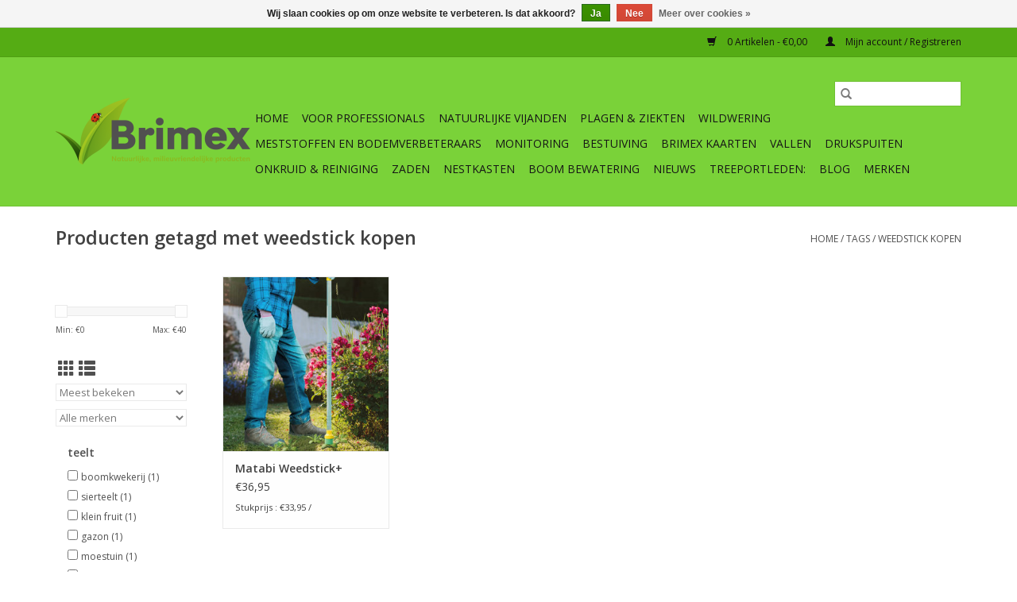

--- FILE ---
content_type: text/html;charset=utf-8
request_url: https://www.brimexbv.nl/tags/weedstick-kopen/?source=facebook
body_size: 11256
content:
<!DOCTYPE html>
<html lang="nl">
  <head>
    <meta charset="utf-8"/>
<!-- [START] 'blocks/head.rain' -->
<!--

  (c) 2008-2026 Lightspeed Netherlands B.V.
  http://www.lightspeedhq.com
  Generated: 20-01-2026 @ 09:34:06

-->
<link rel="canonical" href="https://www.brimexbv.nl/tags/weedstick-kopen/"/>
<link rel="alternate" href="https://www.brimexbv.nl/index.rss" type="application/rss+xml" title="Nieuwe producten"/>
<link href="https://cdn.webshopapp.com/assets/cookielaw.css?2025-02-20" rel="stylesheet" type="text/css"/>
<meta name="robots" content="noodp,noydir"/>
<meta property="og:url" content="https://www.brimexbv.nl/tags/weedstick-kopen/?source=facebook"/>
<meta property="og:site_name" content="Brimex"/>
<meta property="og:title" content="weedstick kopen"/>
<meta property="og:description" content="Brimex werkt samen met de Natuur! Brimex natuurlijke milieuvriendelijke producten: kwaliteitsproducten  voor de gemeente, boomkwekerijen, tuinbouw, hoveniers, g"/>
<!--[if lt IE 9]>
<script src="https://cdn.webshopapp.com/assets/html5shiv.js?2025-02-20"></script>
<![endif]-->
<!-- [END] 'blocks/head.rain' -->
    <title>weedstick kopen - Brimex</title>
    <meta name="description" content="Brimex werkt samen met de Natuur! Brimex natuurlijke milieuvriendelijke producten: kwaliteitsproducten  voor de gemeente, boomkwekerijen, tuinbouw, hoveniers, g" />
    <meta name="keywords" content="weedstick, kopen, Brimex, natuurlijke producten, milieuvriendelijke producten,<br />
kwaliteitsproducten, biologische bestrijding, professionele gebruikers, glas en tuinbouw, hoveniers, speciaal zaken, tuincentra, golfbanen, tuincentrum, boomkwekers, tuin" />
    <meta http-equiv="X-UA-Compatible" content="IE=edge,chrome=1">
    <meta name="viewport" content="width=device-width, initial-scale=1.0">
    <meta name="apple-mobile-web-app-capable" content="yes">
    <meta name="apple-mobile-web-app-status-bar-style" content="black">

    <link rel="shortcut icon" href="https://cdn.webshopapp.com/shops/260878/themes/118433/v/1025913/assets/favicon.ico?20211208130418" type="image/x-icon" />
    <link href='//fonts.googleapis.com/css?family=Open%20Sans:400,300,600' rel='stylesheet' type='text/css'>
    <link href='//fonts.googleapis.com/css?family=Open%20Sans:400,300,600' rel='stylesheet' type='text/css'>
    <link rel="shortcut icon" href="https://cdn.webshopapp.com/shops/260878/themes/118433/v/1025913/assets/favicon.ico?20211208130418" type="image/x-icon" />
    <link rel="stylesheet" href="https://cdn.webshopapp.com/shops/260878/themes/118433/assets/bootstrap-min.css?2025121914272920200921091826" />
    <link rel="stylesheet" href="https://cdn.webshopapp.com/shops/260878/themes/118433/assets/style.css?2025121914272920200921091826" />
    <link rel="stylesheet" href="https://cdn.webshopapp.com/shops/260878/themes/118433/assets/settings.css?2025121914272920200921091826" />
    <link rel="stylesheet" href="https://cdn.webshopapp.com/assets/gui-2-0.css?2025-02-20" />
    <link rel="stylesheet" href="https://cdn.webshopapp.com/assets/gui-responsive-2-0.css?2025-02-20" />
    <link rel="stylesheet" href="https://cdn.webshopapp.com/shops/260878/themes/118433/assets/custom.css?2025121914272920200921091826" />
        <link rel="stylesheet" href="https://cdn.webshopapp.com/shops/260878/themes/118433/assets/tutorial.css?2025121914272920200921091826" />
    
    <script src="https://cdn.webshopapp.com/assets/jquery-1-9-1.js?2025-02-20"></script>
    <script src="https://cdn.webshopapp.com/assets/jquery-ui-1-10-1.js?2025-02-20"></script>

    <script type="text/javascript" src="https://cdn.webshopapp.com/shops/260878/themes/118433/assets/global.js?2025121914272920200921091826"></script>
		<script type="text/javascript" src="https://cdn.webshopapp.com/shops/260878/themes/118433/assets/bootstrap-min.js?2025121914272920200921091826"></script>
    <script type="text/javascript" src="https://cdn.webshopapp.com/shops/260878/themes/118433/assets/jcarousel.js?2025121914272920200921091826"></script>
    <script type="text/javascript" src="https://cdn.webshopapp.com/assets/gui.js?2025-02-20"></script>
    <script type="text/javascript" src="https://cdn.webshopapp.com/assets/gui-responsive-2-0.js?2025-02-20"></script>

    <script type="text/javascript" src="https://cdn.webshopapp.com/shops/260878/themes/118433/assets/share42.js?2025121914272920200921091826"></script>

    <!--[if lt IE 9]>
    <link rel="stylesheet" href="https://cdn.webshopapp.com/shops/260878/themes/118433/assets/style-ie.css?2025121914272920200921091826" />
    <![endif]-->
    <link rel="stylesheet" media="print" href="https://cdn.webshopapp.com/shops/260878/themes/118433/assets/print-min.css?2025121914272920200921091826" />
  </head>
  <body class="tutorial--on">
    <header>
  <div class="topnav">
    <div class="container">
      
      <div class="right">
        <span role="region" aria-label="Winkelwagen">
          <a href="https://www.brimexbv.nl/cart/" title="Winkelwagen" class="cart">
            <span class="glyphicon glyphicon-shopping-cart"></span>
            0 Artikelen - €0,00
          </a>
        </span>
        <span>
          <a href="https://www.brimexbv.nl/account/" title="Mijn account" class="my-account">
            <span class="glyphicon glyphicon-user"></span>
                        	Mijn account / Registreren
                      </a>
        </span>
      </div>
    </div>
  </div>

  <div class="navigation container">
    <div class="align">
      <div class="burger">
        <button type="button" aria-label="Open menu">
          <img src="https://cdn.webshopapp.com/shops/260878/themes/118433/assets/hamburger.png?20250106193458" width="32" height="32" alt="Menu">
        </button>
      </div>

              <div class="vertical logo">
          <a href="https://www.brimexbv.nl/" title="Brimex werkt samen met de natuur!">
            <img src="https://cdn.webshopapp.com/shops/260878/themes/118433/v/1697930/assets/logo.png?20230117201022" alt="Brimex werkt samen met de natuur!" />
          </a>
        </div>
      
      <nav class="nonbounce desktop vertical">
        <form action="https://www.brimexbv.nl/search/" method="get" id="formSearch" role="search">
          <input type="text" name="q" autocomplete="off" value="" aria-label="Zoeken" />
          <button type="submit" class="search-btn" title="Zoeken">
            <span class="glyphicon glyphicon-search"></span>
          </button>
        </form>
        <ul region="navigation" aria-label=Navigation menu>
          <li class="item home ">
            <a class="itemLink" href="https://www.brimexbv.nl/">Home</a>
          </li>
          
                    	<li class="item sub">
              <a class="itemLink" href="https://www.brimexbv.nl/voor-professionals/" title="Voor professionals">
                Voor professionals
              </a>
                            	<span class="glyphicon glyphicon-play"></span>
                <ul class="subnav">
                                      <li class="subitem">
                      <a class="subitemLink" href="https://www.brimexbv.nl/voor-professionals/boomkwekerij/" title="Boomkwekerij">Boomkwekerij</a>
                                          </li>
                	                    <li class="subitem">
                      <a class="subitemLink" href="https://www.brimexbv.nl/voor-professionals/gemeenten-semioverheid-en-adviesbureaus/" title="Gemeenten, semioverheid en adviesbureaus">Gemeenten, semioverheid en adviesbureaus</a>
                                              <ul class="subnav">
                                                      <li class="subitem">
                              <a class="subitemLink" href="https://www.brimexbv.nl/voor-professionals/gemeenten-semioverheid-en-adviesbureaus/eikenprocessierups-bestrijding/" title="Eikenprocessierups bestrijding">Eikenprocessierups bestrijding</a>
                            </li>
                                                      <li class="subitem">
                              <a class="subitemLink" href="https://www.brimexbv.nl/voor-professionals/gemeenten-semioverheid-en-adviesbureaus/monumentale-bomen/" title="Monumentale bomen">Monumentale bomen</a>
                            </li>
                                                      <li class="subitem">
                              <a class="subitemLink" href="https://www.brimexbv.nl/voor-professionals/gemeenten-semioverheid-en-adviesbureaus/bladluis-bestrijding-in-openbare-ruimte/" title="Bladluis bestrijding in openbare ruimte">Bladluis bestrijding in openbare ruimte</a>
                            </li>
                                                  </ul>
                                          </li>
                	                    <li class="subitem">
                      <a class="subitemLink" href="https://www.brimexbv.nl/voor-professionals/vta-boomonderzoek/" title="VTA Boomonderzoek">VTA Boomonderzoek</a>
                                          </li>
                	                    <li class="subitem">
                      <a class="subitemLink" href="https://www.brimexbv.nl/voor-professionals/monumentale-bomen-verzorging/" title="Monumentale bomen verzorging">Monumentale bomen verzorging</a>
                                          </li>
                	                    <li class="subitem">
                      <a class="subitemLink" href="https://www.brimexbv.nl/voor-professionals/eco-teler/" title="Eco teler">Eco teler</a>
                                          </li>
                	                    <li class="subitem">
                      <a class="subitemLink" href="https://www.brimexbv.nl/voor-professionals/glas-en-tuinbouw/" title="Glas en tuinbouw">Glas en tuinbouw</a>
                                              <ul class="subnav">
                                                      <li class="subitem">
                              <a class="subitemLink" href="https://www.brimexbv.nl/voor-professionals/glas-en-tuinbouw/groenten/" title="Groenten">Groenten</a>
                            </li>
                                                      <li class="subitem">
                              <a class="subitemLink" href="https://www.brimexbv.nl/voor-professionals/glas-en-tuinbouw/siergewassen/" title="Siergewassen">Siergewassen</a>
                            </li>
                                                  </ul>
                                          </li>
                	                    <li class="subitem">
                      <a class="subitemLink" href="https://www.brimexbv.nl/voor-professionals/golfbanen/" title="Golfbanen">Golfbanen</a>
                                          </li>
                	                    <li class="subitem">
                      <a class="subitemLink" href="https://www.brimexbv.nl/voor-professionals/hovenier-groenvoorziener/" title="Hovenier &amp; Groenvoorziener">Hovenier &amp; Groenvoorziener</a>
                                          </li>
                	                    <li class="subitem">
                      <a class="subitemLink" href="https://www.brimexbv.nl/voor-professionals/kleinfruit/" title="Kleinfruit">Kleinfruit</a>
                                              <ul class="subnav">
                                                      <li class="subitem">
                              <a class="subitemLink" href="https://www.brimexbv.nl/voor-professionals/kleinfruit/aardbei/" title="Aardbei">Aardbei</a>
                            </li>
                                                      <li class="subitem">
                              <a class="subitemLink" href="https://www.brimexbv.nl/voor-professionals/kleinfruit/blauwe-bes/" title="Blauwe bes">Blauwe bes</a>
                            </li>
                                                      <li class="subitem">
                              <a class="subitemLink" href="https://www.brimexbv.nl/voor-professionals/kleinfruit/druif/" title="Druif">Druif</a>
                            </li>
                                                      <li class="subitem">
                              <a class="subitemLink" href="https://www.brimexbv.nl/voor-professionals/kleinfruit/framboos-en-braambes/" title="Framboos en braambes">Framboos en braambes</a>
                            </li>
                                                      <li class="subitem">
                              <a class="subitemLink" href="https://www.brimexbv.nl/voor-professionals/kleinfruit/kiwi-en-kiwibes/" title="Kiwi- en Kiwibes">Kiwi- en Kiwibes</a>
                            </li>
                                                  </ul>
                                          </li>
                	                    <li class="subitem">
                      <a class="subitemLink" href="https://www.brimexbv.nl/voor-professionals/sportparken-openbaar-groen-landgoed/" title="Sportparken, openbaar groen, landgoed">Sportparken, openbaar groen, landgoed</a>
                                          </li>
                	                    <li class="subitem">
                      <a class="subitemLink" href="https://www.brimexbv.nl/voor-professionals/tuincentra-en-speciaalzaken/" title="Tuincentra en speciaalzaken">Tuincentra en speciaalzaken</a>
                                          </li>
                	                    <li class="subitem">
                      <a class="subitemLink" href="https://www.brimexbv.nl/voor-professionals/dienstverlening/" title="Dienstverlening">Dienstverlening</a>
                                          </li>
                	                    <li class="subitem">
                      <a class="subitemLink" href="https://www.brimexbv.nl/voor-professionals/bodemonderzoek-en-advisering/" title="Bodemonderzoek en advisering">Bodemonderzoek en advisering</a>
                                          </li>
                	                    <li class="subitem">
                      <a class="subitemLink" href="https://www.brimexbv.nl/voor-professionals/onderwijs-onderzoek/" title="Onderwijs &amp; onderzoek">Onderwijs &amp; onderzoek</a>
                                          </li>
                	              	</ul>
                          </li>
                    	<li class="item sub">
              <a class="itemLink" href="https://www.brimexbv.nl/natuurlijke-vijanden/" title="Natuurlijke vijanden">
                Natuurlijke vijanden
              </a>
                            	<span class="glyphicon glyphicon-play"></span>
                <ul class="subnav">
                                      <li class="subitem">
                      <a class="subitemLink" href="https://www.brimexbv.nl/natuurlijke-vijanden/nuttige-insecten-en-mijten/" title="Nuttige insecten en mijten">Nuttige insecten en mijten</a>
                                          </li>
                	                    <li class="subitem">
                      <a class="subitemLink" href="https://www.brimexbv.nl/natuurlijke-vijanden/nuttige-aaltjes-nematoden/" title="Nuttige aaltjes / nematoden">Nuttige aaltjes / nematoden</a>
                                          </li>
                	                    <li class="subitem">
                      <a class="subitemLink" href="https://www.brimexbv.nl/natuurlijke-vijanden/roofmijt-kweekzakjes/" title="Roofmijt kweekzakjes">Roofmijt kweekzakjes</a>
                                          </li>
                	                    <li class="subitem">
                      <a class="subitemLink" href="https://www.brimexbv.nl/natuurlijke-vijanden/nuttige-insecten-voeding/" title="Nuttige insecten voeding">Nuttige insecten voeding</a>
                                          </li>
                	              	</ul>
                          </li>
                    	<li class="item sub">
              <a class="itemLink" href="https://www.brimexbv.nl/plagen-ziekten/" title="Plagen &amp; Ziekten">
                Plagen &amp; Ziekten
              </a>
                            	<span class="glyphicon glyphicon-play"></span>
                <ul class="subnav">
                                      <li class="subitem">
                      <a class="subitemLink" href="https://www.brimexbv.nl/plagen-ziekten/plaaginsecten/" title="Plaaginsecten">Plaaginsecten</a>
                                              <ul class="subnav">
                                                      <li class="subitem">
                              <a class="subitemLink" href="https://www.brimexbv.nl/plagen-ziekten/plaaginsecten/linde-bladrol-galmug-dasineura-tiliae/" title="Linde Bladrol Galmug (Dasineura tiliae)">Linde Bladrol Galmug (Dasineura tiliae)</a>
                            </li>
                                                      <li class="subitem">
                              <a class="subitemLink" href="https://www.brimexbv.nl/plagen-ziekten/plaaginsecten/bladluis/" title="Bladluis">Bladluis</a>
                            </li>
                                                      <li class="subitem">
                              <a class="subitemLink" href="https://www.brimexbv.nl/plagen-ziekten/plaaginsecten/bloedluis/" title="Bloedluis">Bloedluis</a>
                            </li>
                                                      <li class="subitem">
                              <a class="subitemLink" href="https://www.brimexbv.nl/plagen-ziekten/plaaginsecten/buxus-mot-rups/" title="Buxus mot / rups">Buxus mot / rups</a>
                            </li>
                                                      <li class="subitem">
                              <a class="subitemLink" href="https://www.brimexbv.nl/plagen-ziekten/plaaginsecten/buxus-schimmel/" title="Buxus schimmel">Buxus schimmel</a>
                            </li>
                                                      <li class="subitem">
                              <a class="subitemLink" href="https://www.brimexbv.nl/plagen-ziekten/plaaginsecten/champignon-mug/" title="Champignon mug">Champignon mug</a>
                            </li>
                                                      <li class="subitem">
                              <a class="subitemLink" href="https://www.brimexbv.nl/plagen-ziekten/plaaginsecten/coloradokever/" title="Coloradokever">Coloradokever</a>
                            </li>
                                                      <li class="subitem">
                              <a class="subitemLink" href="https://www.brimexbv.nl/plagen-ziekten/plaaginsecten/dennen-processierups/" title="Dennen processierups">Dennen processierups</a>
                            </li>
                                                      <li class="subitem">
                              <a class="subitemLink" href="https://www.brimexbv.nl/plagen-ziekten/plaaginsecten/duizendpoten/" title="Duizendpoten">Duizendpoten</a>
                            </li>
                                                      <li class="subitem">
                              <a class="subitemLink" href="https://www.brimexbv.nl/plagen-ziekten/plaaginsecten/emelten/" title="Emelten">Emelten</a>
                            </li>
                                                      <li class="subitem">
                              <a class="subitemLink" href="https://www.brimexbv.nl/plagen-ziekten/plaaginsecten/engerlingen/" title="Engerlingen">Engerlingen</a>
                            </li>
                                                      <li class="subitem">
                              <a class="subitemLink" href="https://www.brimexbv.nl/plagen-ziekten/plaaginsecten/eikenprocessierups/" title="Eikenprocessierups">Eikenprocessierups</a>
                            </li>
                                                      <li class="subitem">
                              <a class="subitemLink" href="https://www.brimexbv.nl/plagen-ziekten/plaaginsecten/fruitmot/" title="Fruitmot">Fruitmot</a>
                            </li>
                                                      <li class="subitem">
                              <a class="subitemLink" href="https://www.brimexbv.nl/plagen-ziekten/plaaginsecten/fruitvlieg/" title="Fruitvlieg">Fruitvlieg</a>
                            </li>
                                                      <li class="subitem">
                              <a class="subitemLink" href="https://www.brimexbv.nl/plagen-ziekten/plaaginsecten/kastanjemineermot/" title="Kastanjemineermot">Kastanjemineermot</a>
                            </li>
                                                      <li class="subitem">
                              <a class="subitemLink" href="https://www.brimexbv.nl/plagen-ziekten/plaaginsecten/meikever/" title="Meikever">Meikever</a>
                            </li>
                                                      <li class="subitem">
                              <a class="subitemLink" href="https://www.brimexbv.nl/plagen-ziekten/plaaginsecten/mieren/" title="Mieren">Mieren</a>
                            </li>
                                                      <li class="subitem">
                              <a class="subitemLink" href="https://www.brimexbv.nl/plagen-ziekten/plaaginsecten/mineervlieg/" title="Mineervlieg">Mineervlieg</a>
                            </li>
                                                      <li class="subitem">
                              <a class="subitemLink" href="https://www.brimexbv.nl/plagen-ziekten/plaaginsecten/oevervlieg/" title="Oevervlieg">Oevervlieg</a>
                            </li>
                                                      <li class="subitem">
                              <a class="subitemLink" href="https://www.brimexbv.nl/plagen-ziekten/plaaginsecten/palmsnuitkever/" title="Palmsnuitkever">Palmsnuitkever</a>
                            </li>
                                                      <li class="subitem">
                              <a class="subitemLink" href="https://www.brimexbv.nl/plagen-ziekten/plaaginsecten/rouwvliegjes/" title="Rouwvliegjes">Rouwvliegjes</a>
                            </li>
                                                      <li class="subitem">
                              <a class="subitemLink" href="https://www.brimexbv.nl/plagen-ziekten/plaaginsecten/rozenkever/" title="Rozenkever">Rozenkever</a>
                            </li>
                                                      <li class="subitem">
                              <a class="subitemLink" href="https://www.brimexbv.nl/plagen-ziekten/plaaginsecten/rupsen/" title="Rupsen">Rupsen</a>
                            </li>
                                                      <li class="subitem">
                              <a class="subitemLink" href="https://www.brimexbv.nl/plagen-ziekten/plaaginsecten/slakken/" title="Slakken">Slakken</a>
                            </li>
                                                      <li class="subitem">
                              <a class="subitemLink" href="https://www.brimexbv.nl/plagen-ziekten/plaaginsecten/spint/" title="Spint">Spint</a>
                            </li>
                                                      <li class="subitem">
                              <a class="subitemLink" href="https://www.brimexbv.nl/plagen-ziekten/plaaginsecten/springstaarten/" title="Springstaarten">Springstaarten</a>
                            </li>
                                                      <li class="subitem">
                              <a class="subitemLink" href="https://www.brimexbv.nl/plagen-ziekten/plaaginsecten/taxus-kever/" title="Taxus kever">Taxus kever</a>
                            </li>
                                                      <li class="subitem">
                              <a class="subitemLink" href="https://www.brimexbv.nl/plagen-ziekten/plaaginsecten/teken/" title="Teken">Teken</a>
                            </li>
                                                      <li class="subitem">
                              <a class="subitemLink" href="https://www.brimexbv.nl/plagen-ziekten/plaaginsecten/tomatenmineermot/" title="Tomatenmineermot">Tomatenmineermot</a>
                            </li>
                                                      <li class="subitem">
                              <a class="subitemLink" href="https://www.brimexbv.nl/plagen-ziekten/plaaginsecten/trips/" title="Trips">Trips</a>
                            </li>
                                                      <li class="subitem">
                              <a class="subitemLink" href="https://www.brimexbv.nl/plagen-ziekten/plaaginsecten/varenrouwmug/" title="Varenrouwmug">Varenrouwmug</a>
                            </li>
                                                      <li class="subitem">
                              <a class="subitemLink" href="https://www.brimexbv.nl/plagen-ziekten/plaaginsecten/vliegen/" title="Vliegen">Vliegen</a>
                            </li>
                                                      <li class="subitem">
                              <a class="subitemLink" href="https://www.brimexbv.nl/plagen-ziekten/plaaginsecten/wolluis/" title="Wolluis">Wolluis</a>
                            </li>
                                                      <li class="subitem">
                              <a class="subitemLink" href="https://www.brimexbv.nl/plagen-ziekten/plaaginsecten/wortelluis/" title="Wortelluis">Wortelluis</a>
                            </li>
                                                      <li class="subitem">
                              <a class="subitemLink" href="https://www.brimexbv.nl/plagen-ziekten/plaaginsecten/wespen/" title="Wespen">Wespen</a>
                            </li>
                                                      <li class="subitem">
                              <a class="subitemLink" href="https://www.brimexbv.nl/plagen-ziekten/plaaginsecten/witte-vlieg/" title="Witte vlieg">Witte vlieg</a>
                            </li>
                                                      <li class="subitem">
                              <a class="subitemLink" href="https://www.brimexbv.nl/plagen-ziekten/plaaginsecten/tomaten-mineermot/" title="Tomaten mineermot">Tomaten mineermot</a>
                            </li>
                                                      <li class="subitem">
                              <a class="subitemLink" href="https://www.brimexbv.nl/plagen-ziekten/plaaginsecten/duponcheliamot/" title="Duponcheliamot">Duponcheliamot</a>
                            </li>
                                                  </ul>
                                          </li>
                	                    <li class="subitem">
                      <a class="subitemLink" href="https://www.brimexbv.nl/plagen-ziekten/plaagdieren/" title="Plaagdieren">Plaagdieren</a>
                                              <ul class="subnav">
                                                      <li class="subitem">
                              <a class="subitemLink" href="https://www.brimexbv.nl/plagen-ziekten/plaagdieren/bever-en-beverrat/" title="Bever en beverrat">Bever en beverrat</a>
                            </li>
                                                      <li class="subitem">
                              <a class="subitemLink" href="https://www.brimexbv.nl/plagen-ziekten/plaagdieren/katten/" title="Katten">Katten</a>
                            </li>
                                                      <li class="subitem">
                              <a class="subitemLink" href="https://www.brimexbv.nl/plagen-ziekten/plaagdieren/wilde-zwijnen/" title="Wilde zwijnen">Wilde zwijnen</a>
                            </li>
                                                      <li class="subitem">
                              <a class="subitemLink" href="https://www.brimexbv.nl/plagen-ziekten/plaagdieren/konijnen/" title="Konijnen">Konijnen</a>
                            </li>
                                                      <li class="subitem">
                              <a class="subitemLink" href="https://www.brimexbv.nl/plagen-ziekten/plaagdieren/marter/" title="Marter">Marter</a>
                            </li>
                                                      <li class="subitem">
                              <a class="subitemLink" href="https://www.brimexbv.nl/plagen-ziekten/plaagdieren/mol/" title="Mol">Mol</a>
                            </li>
                                                      <li class="subitem">
                              <a class="subitemLink" href="https://www.brimexbv.nl/plagen-ziekten/plaagdieren/muizen/" title="Muizen">Muizen</a>
                            </li>
                                                      <li class="subitem">
                              <a class="subitemLink" href="https://www.brimexbv.nl/plagen-ziekten/plaagdieren/ratten/" title="Ratten">Ratten</a>
                            </li>
                                                      <li class="subitem">
                              <a class="subitemLink" href="https://www.brimexbv.nl/plagen-ziekten/plaagdieren/reeen/" title="Reeën">Reeën</a>
                            </li>
                                                      <li class="subitem">
                              <a class="subitemLink" href="https://www.brimexbv.nl/plagen-ziekten/plaagdieren/vos/" title="Vos">Vos</a>
                            </li>
                                                      <li class="subitem">
                              <a class="subitemLink" href="https://www.brimexbv.nl/plagen-ziekten/plaagdieren/woelmuis/" title="Woelmuis">Woelmuis</a>
                            </li>
                                                      <li class="subitem">
                              <a class="subitemLink" href="https://www.brimexbv.nl/plagen-ziekten/plaagdieren/wolven/" title="Wolven">Wolven</a>
                            </li>
                                                  </ul>
                                          </li>
                	                    <li class="subitem">
                      <a class="subitemLink" href="https://www.brimexbv.nl/plagen-ziekten/schimmels/" title="Schimmels">Schimmels</a>
                                              <ul class="subnav">
                                                      <li class="subitem">
                              <a class="subitemLink" href="https://www.brimexbv.nl/plagen-ziekten/schimmels/dollarspot/" title="Dollarspot">Dollarspot</a>
                            </li>
                                                  </ul>
                                          </li>
                	                    <li class="subitem">
                      <a class="subitemLink" href="https://www.brimexbv.nl/plagen-ziekten/virussen/" title="Virussen">Virussen</a>
                                              <ul class="subnav">
                                                      <li class="subitem">
                              <a class="subitemLink" href="https://www.brimexbv.nl/plagen-ziekten/virussen/tobrfv-tomato-brown-rugose-fruit-virus/" title="ToBRFV | Tomato Brown Rugose Fruit Virus">ToBRFV | Tomato Brown Rugose Fruit Virus</a>
                            </li>
                                                  </ul>
                                          </li>
                	              	</ul>
                          </li>
                    	<li class="item sub">
              <a class="itemLink" href="https://www.brimexbv.nl/wildwering/" title="Wildwering">
                Wildwering
              </a>
                            	<span class="glyphicon glyphicon-play"></span>
                <ul class="subnav">
                                      <li class="subitem">
                      <a class="subitemLink" href="https://www.brimexbv.nl/wildwering/wildwering-tupoleum-producten/" title="Wildwering Tupoleum Producten">Wildwering Tupoleum Producten</a>
                                              <ul class="subnav">
                                                      <li class="subitem">
                              <a class="subitemLink" href="https://www.brimexbv.nl/wildwering/wildwering-tupoleum-producten/brimex-tupoleum-wildwering-sets/" title="Brimex-Tupoleum wildwering sets">Brimex-Tupoleum wildwering sets</a>
                            </li>
                                                      <li class="subitem">
                              <a class="subitemLink" href="https://www.brimexbv.nl/wildwering/wildwering-tupoleum-producten/brimex-tupoleum-navullingen/" title="Brimex-Tupoleum navullingen">Brimex-Tupoleum navullingen</a>
                            </li>
                                                      <li class="subitem">
                              <a class="subitemLink" href="https://www.brimexbv.nl/wildwering/wildwering-tupoleum-producten/brimex-tupoleum-losse-artikelen/" title="Brimex-Tupoleum losse artikelen">Brimex-Tupoleum losse artikelen</a>
                            </li>
                                                  </ul>
                                          </li>
                	                    <li class="subitem">
                      <a class="subitemLink" href="https://www.brimexbv.nl/wildwering/navulling/" title="Navulling">Navulling</a>
                                          </li>
                	                    <li class="subitem">
                      <a class="subitemLink" href="https://www.brimexbv.nl/wildwering/project-informatie-brimex-tupoleum/" title="Project informatie Brimex Tupoleum">Project informatie Brimex Tupoleum</a>
                                          </li>
                	                    <li class="subitem">
                      <a class="subitemLink" href="https://www.brimexbv.nl/wildwering/bever-en-beverrat-wering/" title="Bever en beverrat wering">Bever en beverrat wering</a>
                                          </li>
                	                    <li class="subitem">
                      <a class="subitemLink" href="https://www.brimexbv.nl/wildwering/katten-wering/" title="Katten wering">Katten wering</a>
                                          </li>
                	                    <li class="subitem">
                      <a class="subitemLink" href="https://www.brimexbv.nl/wildwering/knaagdier-beheersing/" title="Knaagdier beheersing">Knaagdier beheersing</a>
                                          </li>
                	                    <li class="subitem">
                      <a class="subitemLink" href="https://www.brimexbv.nl/wildwering/konijnen-wering/" title="Konijnen wering">Konijnen wering</a>
                                          </li>
                	                    <li class="subitem">
                      <a class="subitemLink" href="https://www.brimexbv.nl/wildwering/marters-weren/" title="Marters weren">Marters weren</a>
                                          </li>
                	                    <li class="subitem">
                      <a class="subitemLink" href="https://www.brimexbv.nl/wildwering/muizen-weren/" title="Muizen weren">Muizen weren</a>
                                          </li>
                	                    <li class="subitem">
                      <a class="subitemLink" href="https://www.brimexbv.nl/wildwering/ratten-weren/" title="Ratten weren">Ratten weren</a>
                                          </li>
                	                    <li class="subitem">
                      <a class="subitemLink" href="https://www.brimexbv.nl/wildwering/reeen-en-herten-weren/" title="Reeën en herten weren">Reeën en herten weren</a>
                                          </li>
                	                    <li class="subitem">
                      <a class="subitemLink" href="https://www.brimexbv.nl/wildwering/wilde-zwijnen-weren/" title="Wilde zwijnen weren">Wilde zwijnen weren</a>
                                          </li>
                	                    <li class="subitem">
                      <a class="subitemLink" href="https://www.brimexbv.nl/wildwering/wolven/" title="Wolven">Wolven</a>
                                          </li>
                	              	</ul>
                          </li>
                    	<li class="item sub">
              <a class="itemLink" href="https://www.brimexbv.nl/meststoffen-en-bodemverbeteraars/" title="Meststoffen en Bodemverbeteraars">
                Meststoffen en Bodemverbeteraars
              </a>
                            	<span class="glyphicon glyphicon-play"></span>
                <ul class="subnav">
                                      <li class="subitem">
                      <a class="subitemLink" href="https://www.brimexbv.nl/meststoffen-en-bodemverbeteraars/bodemverbeteraars/" title="Bodemverbeteraars">Bodemverbeteraars</a>
                                              <ul class="subnav">
                                                      <li class="subitem">
                              <a class="subitemLink" href="https://www.brimexbv.nl/meststoffen-en-bodemverbeteraars/bodemverbeteraars/potgrond/" title="Potgrond">Potgrond</a>
                            </li>
                                                      <li class="subitem">
                              <a class="subitemLink" href="https://www.brimexbv.nl/meststoffen-en-bodemverbeteraars/bodemverbeteraars/bodemverbeteraar/" title="Bodemverbeteraar">Bodemverbeteraar</a>
                            </li>
                                                      <li class="subitem">
                              <a class="subitemLink" href="https://www.brimexbv.nl/meststoffen-en-bodemverbeteraars/bodemverbeteraars/regenwormen/" title="Regenwormen">Regenwormen</a>
                            </li>
                                                  </ul>
                                          </li>
                	                    <li class="subitem">
                      <a class="subitemLink" href="https://www.brimexbv.nl/meststoffen-en-bodemverbeteraars/meststoffen-gazon/" title="Meststoffen gazon">Meststoffen gazon</a>
                                              <ul class="subnav">
                                                      <li class="subitem">
                              <a class="subitemLink" href="https://www.brimexbv.nl/meststoffen-en-bodemverbeteraars/meststoffen-gazon/easy-gazon/" title="Easy Gazon ® ">Easy Gazon ® </a>
                            </li>
                                                      <li class="subitem">
                              <a class="subitemLink" href="https://www.brimexbv.nl/meststoffen-en-bodemverbeteraars/meststoffen-gazon/gazon-onderhoud-voorjaar/" title="Gazon onderhoud voorjaar">Gazon onderhoud voorjaar</a>
                            </li>
                                                      <li class="subitem">
                              <a class="subitemLink" href="https://www.brimexbv.nl/meststoffen-en-bodemverbeteraars/meststoffen-gazon/gazon-onderhoud-najaar/" title="Gazon onderhoud najaar">Gazon onderhoud najaar</a>
                            </li>
                                                      <li class="subitem">
                              <a class="subitemLink" href="https://www.brimexbv.nl/meststoffen-en-bodemverbeteraars/meststoffen-gazon/gazon-reparatie/" title="Gazon reparatie">Gazon reparatie</a>
                            </li>
                                                      <li class="subitem">
                              <a class="subitemLink" href="https://www.brimexbv.nl/meststoffen-en-bodemverbeteraars/meststoffen-gazon/gazon-aanleg/" title="Gazon aanleg">Gazon aanleg</a>
                            </li>
                                                      <li class="subitem">
                              <a class="subitemLink" href="https://www.brimexbv.nl/meststoffen-en-bodemverbeteraars/meststoffen-gazon/gazon-probleem-mos/" title="Gazon probleem mos">Gazon probleem mos</a>
                            </li>
                                                      <li class="subitem">
                              <a class="subitemLink" href="https://www.brimexbv.nl/meststoffen-en-bodemverbeteraars/meststoffen-gazon/gazon-probleem-onkruid/" title="Gazon probleem onkruid">Gazon probleem onkruid</a>
                            </li>
                                                      <li class="subitem">
                              <a class="subitemLink" href="https://www.brimexbv.nl/meststoffen-en-bodemverbeteraars/meststoffen-gazon/gazon-probleem-robotmaaier/" title="Gazon probleem robotmaaier">Gazon probleem robotmaaier</a>
                            </li>
                                                      <li class="subitem">
                              <a class="subitemLink" href="https://www.brimexbv.nl/meststoffen-en-bodemverbeteraars/meststoffen-gazon/gazon-probleem-schimmel/" title="Gazon probleem schimmel">Gazon probleem schimmel</a>
                            </li>
                                                  </ul>
                                          </li>
                	                    <li class="subitem">
                      <a class="subitemLink" href="https://www.brimexbv.nl/meststoffen-en-bodemverbeteraars/meststoffen-borders-diverse/" title="Meststoffen borders &amp; diverse">Meststoffen borders &amp; diverse</a>
                                              <ul class="subnav">
                                                      <li class="subitem">
                              <a class="subitemLink" href="https://www.brimexbv.nl/meststoffen-en-bodemverbeteraars/meststoffen-borders-diverse/buxus/" title="Buxus">Buxus</a>
                            </li>
                                                      <li class="subitem">
                              <a class="subitemLink" href="https://www.brimexbv.nl/meststoffen-en-bodemverbeteraars/meststoffen-borders-diverse/rozen/" title="Rozen">Rozen</a>
                            </li>
                                                  </ul>
                                          </li>
                	                    <li class="subitem">
                      <a class="subitemLink" href="https://www.brimexbv.nl/meststoffen-en-bodemverbeteraars/meststoffen-enkelvoudig/" title="Meststoffen enkelvoudig">Meststoffen enkelvoudig</a>
                                              <ul class="subnav">
                                                      <li class="subitem">
                              <a class="subitemLink" href="https://www.brimexbv.nl/meststoffen-en-bodemverbeteraars/meststoffen-enkelvoudig/kieseriet-25-mgo/" title="Kieseriet 25% MgO">Kieseriet 25% MgO</a>
                            </li>
                                                      <li class="subitem">
                              <a class="subitemLink" href="https://www.brimexbv.nl/meststoffen-en-bodemverbeteraars/meststoffen-enkelvoudig/bloedmeel-stikstof-12-0-0/" title="Bloedmeel stikstof 12-0-0">Bloedmeel stikstof 12-0-0</a>
                            </li>
                                                      <li class="subitem">
                              <a class="subitemLink" href="https://www.brimexbv.nl/meststoffen-en-bodemverbeteraars/meststoffen-enkelvoudig/zeoliet/" title="Zeoliet">Zeoliet</a>
                            </li>
                                                      <li class="subitem">
                              <a class="subitemLink" href="https://www.brimexbv.nl/meststoffen-en-bodemverbeteraars/meststoffen-enkelvoudig/fosfaat-beendermeel-4-20-0/" title="Fosfaat beendermeel 4-20-0">Fosfaat beendermeel 4-20-0</a>
                            </li>
                                                  </ul>
                                          </li>
                	                    <li class="subitem">
                      <a class="subitemLink" href="https://www.brimexbv.nl/meststoffen-en-bodemverbeteraars/meststoffen-eco-teelt/" title="Meststoffen eco-teelt ">Meststoffen eco-teelt </a>
                                          </li>
                	                    <li class="subitem">
                      <a class="subitemLink" href="https://www.brimexbv.nl/meststoffen-en-bodemverbeteraars/meststoffen-sedum-daken/" title="Meststoffen (sedum) daken">Meststoffen (sedum) daken</a>
                                          </li>
                	                    <li class="subitem">
                      <a class="subitemLink" href="https://www.brimexbv.nl/meststoffen-en-bodemverbeteraars/vloeibare-meststoffen/" title="Vloeibare meststoffen">Vloeibare meststoffen</a>
                                          </li>
                	                    <li class="subitem">
                      <a class="subitemLink" href="https://www.brimexbv.nl/meststoffen-en-bodemverbeteraars/meststoffen-bomen/" title="Meststoffen bomen">Meststoffen bomen</a>
                                          </li>
                	                    <li class="subitem">
                      <a class="subitemLink" href="https://www.brimexbv.nl/meststoffen-en-bodemverbeteraars/uitvloeier-wetting-agent/" title="Uitvloeier /  Wetting Agent">Uitvloeier /  Wetting Agent</a>
                                          </li>
                	                    <li class="subitem">
                      <a class="subitemLink" href="https://www.brimexbv.nl/meststoffen-en-bodemverbeteraars/kalkmeststoffen/" title="Kalkmeststoffen">Kalkmeststoffen</a>
                                          </li>
                	                    <li class="subitem">
                      <a class="subitemLink" href="https://www.brimexbv.nl/meststoffen-en-bodemverbeteraars/kamerplanten/" title="Kamerplanten">Kamerplanten</a>
                                          </li>
                	                    <li class="subitem">
                      <a class="subitemLink" href="https://www.brimexbv.nl/meststoffen-en-bodemverbeteraars/terrasplanten/" title="Terrasplanten">Terrasplanten</a>
                                          </li>
                	                    <li class="subitem">
                      <a class="subitemLink" href="https://www.brimexbv.nl/meststoffen-en-bodemverbeteraars/moestuin/" title="Moestuin">Moestuin</a>
                                          </li>
                	                    <li class="subitem">
                      <a class="subitemLink" href="https://www.brimexbv.nl/meststoffen-en-bodemverbeteraars/meststof-klein-verpakking/" title="Meststof  klein verpakking">Meststof  klein verpakking</a>
                                          </li>
                	                    <li class="subitem">
                      <a class="subitemLink" href="https://www.brimexbv.nl/meststoffen-en-bodemverbeteraars/plant-en-boom-voedingstabletten/" title="Plant en boom voedingstabletten">Plant en boom voedingstabletten</a>
                                          </li>
                	              	</ul>
                          </li>
                    	<li class="item sub">
              <a class="itemLink" href="https://www.brimexbv.nl/monitoring/" title="Monitoring">
                Monitoring
              </a>
                            	<span class="glyphicon glyphicon-play"></span>
                <ul class="subnav">
                                      <li class="subitem">
                      <a class="subitemLink" href="https://www.brimexbv.nl/monitoring/feromoonvallen/" title="Feromoonvallen">Feromoonvallen</a>
                                              <ul class="subnav">
                                                      <li class="subitem">
                              <a class="subitemLink" href="https://www.brimexbv.nl/monitoring/feromoonvallen/feromoonval-excl-feromoon/" title="Feromoonval excl. feromoon">Feromoonval excl. feromoon</a>
                            </li>
                                                      <li class="subitem">
                              <a class="subitemLink" href="https://www.brimexbv.nl/monitoring/feromoonvallen/feromoonval-set-incl-feromoon/" title="Feromoonval set incl feromoon">Feromoonval set incl feromoon</a>
                            </li>
                                                      <li class="subitem">
                              <a class="subitemLink" href="https://www.brimexbv.nl/monitoring/feromoonvallen/feromonen-attractants/" title="Feromonen &amp; Attractants">Feromonen &amp; Attractants</a>
                            </li>
                                                  </ul>
                                          </li>
                	                    <li class="subitem">
                      <a class="subitemLink" href="https://www.brimexbv.nl/monitoring/vangplaten-en-rollen/" title="Vangplaten en rollen">Vangplaten en rollen</a>
                                          </li>
                	                    <li class="subitem">
                      <a class="subitemLink" href="https://www.brimexbv.nl/monitoring/geautomatiseerde-monitoring/" title="Geautomatiseerde monitoring">Geautomatiseerde monitoring</a>
                                          </li>
                	              	</ul>
                          </li>
                    	<li class="item">
              <a class="itemLink" href="https://www.brimexbv.nl/bestuiving/" title="Bestuiving">
                Bestuiving
              </a>
                          </li>
                    	<li class="item">
              <a class="itemLink" href="https://www.brimexbv.nl/brimex-kaarten/" title="Brimex kaarten">
                Brimex kaarten
              </a>
                          </li>
                    	<li class="item sub">
              <a class="itemLink" href="https://www.brimexbv.nl/vallen/" title="Vallen">
                Vallen
              </a>
                            	<span class="glyphicon glyphicon-play"></span>
                <ul class="subnav">
                                      <li class="subitem">
                      <a class="subitemLink" href="https://www.brimexbv.nl/vallen/woelmuis/" title="Woelmuis">Woelmuis</a>
                                          </li>
                	                    <li class="subitem">
                      <a class="subitemLink" href="https://www.brimexbv.nl/vallen/muis/" title="Muis">Muis</a>
                                          </li>
                	                    <li class="subitem">
                      <a class="subitemLink" href="https://www.brimexbv.nl/vallen/rat/" title="Rat">Rat</a>
                                          </li>
                	                    <li class="subitem">
                      <a class="subitemLink" href="https://www.brimexbv.nl/vallen/mol/" title="Mol">Mol</a>
                                          </li>
                	                    <li class="subitem">
                      <a class="subitemLink" href="https://www.brimexbv.nl/vallen/marter/" title="Marter">Marter</a>
                                          </li>
                	              	</ul>
                          </li>
                    	<li class="item sub">
              <a class="itemLink" href="https://www.brimexbv.nl/drukspuiten/" title="Drukspuiten">
                Drukspuiten
              </a>
                            	<span class="glyphicon glyphicon-play"></span>
                <ul class="subnav">
                                      <li class="subitem">
                      <a class="subitemLink" href="https://www.brimexbv.nl/drukspuiten/handspuit/" title="Handspuit">Handspuit</a>
                                          </li>
                	                    <li class="subitem">
                      <a class="subitemLink" href="https://www.brimexbv.nl/drukspuiten/drukspuit/" title="Drukspuit">Drukspuit</a>
                                          </li>
                	                    <li class="subitem">
                      <a class="subitemLink" href="https://www.brimexbv.nl/drukspuiten/rugspuit/" title="Rugspuit">Rugspuit</a>
                                          </li>
                	                    <li class="subitem">
                      <a class="subitemLink" href="https://www.brimexbv.nl/drukspuiten/elektrische-drukspuiten/" title="Elektrische drukspuiten">Elektrische drukspuiten</a>
                                              <ul class="subnav">
                                                      <li class="subitem">
                              <a class="subitemLink" href="https://www.brimexbv.nl/drukspuiten/elektrische-drukspuiten/rugspuiten/" title="Rugspuiten">Rugspuiten</a>
                            </li>
                                                      <li class="subitem">
                              <a class="subitemLink" href="https://www.brimexbv.nl/drukspuiten/elektrische-drukspuiten/drukspuiten/" title="Drukspuiten">Drukspuiten</a>
                            </li>
                                                  </ul>
                                          </li>
                	                    <li class="subitem">
                      <a class="subitemLink" href="https://www.brimexbv.nl/drukspuiten/telescopische-lans/" title="Telescopische lans">Telescopische lans</a>
                                          </li>
                	                    <li class="subitem">
                      <a class="subitemLink" href="https://www.brimexbv.nl/drukspuiten/poederverstuiver/" title="Poederverstuiver">Poederverstuiver</a>
                                          </li>
                	                    <li class="subitem">
                      <a class="subitemLink" href="https://www.brimexbv.nl/drukspuiten/druk-en-rugspuit-accessoires/" title="Druk en rugspuit accessoires">Druk en rugspuit accessoires</a>
                                          </li>
                	                    <li class="subitem">
                      <a class="subitemLink" href="https://www.brimexbv.nl/drukspuiten/greencity-by-matabi/" title="GreenCity by Matabi">GreenCity by Matabi</a>
                                          </li>
                	                    <li class="subitem">
                      <a class="subitemLink" href="https://www.brimexbv.nl/drukspuiten/matabi-drukspuiten-assortiment/" title="Matabi drukspuiten assortiment">Matabi drukspuiten assortiment</a>
                                          </li>
                	                    <li class="subitem">
                      <a class="subitemLink" href="https://www.brimexbv.nl/drukspuiten/ik-drukspuiten-assortiment/" title="IK drukspuiten assortiment">IK drukspuiten assortiment</a>
                                              <ul class="subnav">
                                                      <li class="subitem">
                              <a class="subitemLink" href="https://www.brimexbv.nl/drukspuiten/ik-drukspuiten-assortiment/plaag-bestrijding/" title="Plaag bestrijding">Plaag bestrijding</a>
                            </li>
                                                      <li class="subitem">
                              <a class="subitemLink" href="https://www.brimexbv.nl/drukspuiten/ik-drukspuiten-assortiment/voedsel-branche/" title="Voedsel branche">Voedsel branche</a>
                            </li>
                                                      <li class="subitem">
                              <a class="subitemLink" href="https://www.brimexbv.nl/drukspuiten/ik-drukspuiten-assortiment/epidemieen-en-virusbeheersing/" title="Epidemieën en virusbeheersing">Epidemieën en virusbeheersing</a>
                            </li>
                                                      <li class="subitem">
                              <a class="subitemLink" href="https://www.brimexbv.nl/drukspuiten/ik-drukspuiten-assortiment/bouw/" title="Bouw">Bouw</a>
                            </li>
                                                      <li class="subitem">
                              <a class="subitemLink" href="https://www.brimexbv.nl/drukspuiten/ik-drukspuiten-assortiment/industrie-en-onderhoud/" title="Industrie en Onderhoud">Industrie en Onderhoud</a>
                            </li>
                                                      <li class="subitem">
                              <a class="subitemLink" href="https://www.brimexbv.nl/drukspuiten/ik-drukspuiten-assortiment/automotive-en-detailhandel/" title="Automotive en detailhandel">Automotive en detailhandel</a>
                            </li>
                                                      <li class="subitem">
                              <a class="subitemLink" href="https://www.brimexbv.nl/drukspuiten/ik-drukspuiten-assortiment/ik-drukspuit-accessoires-en-onderdelen/" title="IK drukspuit accessoires en onderdelen">IK drukspuit accessoires en onderdelen</a>
                            </li>
                                                  </ul>
                                          </li>
                	              	</ul>
                          </li>
                    	<li class="item sub">
              <a class="itemLink" href="https://www.brimexbv.nl/onkruid-reiniging/" title="Onkruid &amp; Reiniging">
                Onkruid &amp; Reiniging
              </a>
                            	<span class="glyphicon glyphicon-play"></span>
                <ul class="subnav">
                                      <li class="subitem">
                      <a class="subitemLink" href="https://www.brimexbv.nl/onkruid-reiniging/buiten-reiniging/" title="Buiten reiniging">Buiten reiniging</a>
                                          </li>
                	                    <li class="subitem">
                      <a class="subitemLink" href="https://www.brimexbv.nl/onkruid-reiniging/onkruid-bestrijding/" title="Onkruid bestrijding">Onkruid bestrijding</a>
                                          </li>
                	                    <li class="subitem">
                      <a class="subitemLink" href="https://www.brimexbv.nl/onkruid-reiniging/waterreiniging/" title="Waterreiniging">Waterreiniging</a>
                                          </li>
                	              	</ul>
                          </li>
                    	<li class="item sub">
              <a class="itemLink" href="https://www.brimexbv.nl/zaden/" title="Zaden">
                Zaden
              </a>
                            	<span class="glyphicon glyphicon-play"></span>
                <ul class="subnav">
                                      <li class="subitem">
                      <a class="subitemLink" href="https://www.brimexbv.nl/zaden/bloemenmengsels/" title="Bloemenmengsels">Bloemenmengsels</a>
                                          </li>
                	                    <li class="subitem">
                      <a class="subitemLink" href="https://www.brimexbv.nl/zaden/graszaad/" title="Graszaad">Graszaad</a>
                                          </li>
                	              	</ul>
                          </li>
                    	<li class="item sub">
              <a class="itemLink" href="https://www.brimexbv.nl/nestkasten/" title="Nestkasten">
                Nestkasten
              </a>
                            	<span class="glyphicon glyphicon-play"></span>
                <ul class="subnav">
                                      <li class="subitem">
                      <a class="subitemLink" href="https://www.brimexbv.nl/nestkasten/nestkasten-vogel/" title="Nestkasten vogel">Nestkasten vogel</a>
                                          </li>
                	                    <li class="subitem">
                      <a class="subitemLink" href="https://www.brimexbv.nl/nestkasten/insecten-verblijf/" title="Insecten verblijf">Insecten verblijf</a>
                                          </li>
                	                    <li class="subitem">
                      <a class="subitemLink" href="https://www.brimexbv.nl/nestkasten/nestkast-vleermuis/" title="Nestkast vleermuis">Nestkast vleermuis</a>
                                          </li>
                	              	</ul>
                          </li>
                    	<li class="item">
              <a class="itemLink" href="https://www.brimexbv.nl/boom-bewatering/" title="Boom bewatering">
                Boom bewatering
              </a>
                          </li>
                    	<li class="item">
              <a class="itemLink" href="https://www.brimexbv.nl/nieuws/" title="Nieuws">
                Nieuws
              </a>
                          </li>
          
          
                                    <li class="item sub">
                <a class="itemLink" href="https://www.brimexbv.nl/blogs/treeportleden-plaats-je-ook-een-groeikracht-bord/" title="Treeportleden:">Treeportleden:</a>
                <ul class="subnav">
                                    	<li class="subitem">
                      <a class="subitemLink" href="https://www.brimexbv.nl/blogs/treeportleden-plaats-je-ook-een-groeikracht-bord/biologische-beheersing-beukenbladluis-bbbproject/" title="Biologische beheersing Beukenbladluis (BBB)project"  aria-label="Article Biologische beheersing Beukenbladluis (BBB)project">Biologische beheersing Beukenbladluis (BBB)project</a>
                  	</li>
                                    	<li class="subitem">
                      <a class="subitemLink" href="https://www.brimexbv.nl/blogs/treeportleden-plaats-je-ook-een-groeikracht-bord/opvolging-klachten-reeenschade/" title="Opvolging klachten reeënschade"  aria-label="Article Opvolging klachten reeënschade">Opvolging klachten reeënschade</a>
                  	</li>
                                    	<li class="subitem">
                      <a class="subitemLink" href="https://www.brimexbv.nl/blogs/treeportleden-plaats-je-ook-een-groeikracht-bord/treeportcafe-7-12-2023-groeikracht/" title="Treeportcafe 7-12-2023 Groeikracht"  aria-label="Article Treeportcafe 7-12-2023 Groeikracht">Treeportcafe 7-12-2023 Groeikracht</a>
                  	</li>
                                  </ul>
              </li>
                          <li class="item sub">
                <a class="itemLink" href="https://www.brimexbv.nl/blogs/kunstmest-of-organische-meststof-het-verschil/" title="Blog ">Blog </a>
                <ul class="subnav">
                                    	<li class="subitem">
                      <a class="subitemLink" href="https://www.brimexbv.nl/blogs/kunstmest-of-organische-meststof-het-verschil/gemeente-breda-kiest-al-jaren-voor-natuurlijke-aan/" title="Gemeente Breda kiest al jaren voor natuurlijke aanpak eikenprocessierups"  aria-label="Article Gemeente Breda kiest al jaren voor natuurlijke aanpak eikenprocessierups">Gemeente Breda kiest al jaren voor natuurlijke aanpak eikenprocessierups</a>
                  	</li>
                                    	<li class="subitem">
                      <a class="subitemLink" href="https://www.brimexbv.nl/blogs/kunstmest-of-organische-meststof-het-verschil/varenrouwmuggen-bestrijden-en-voorkomen/" title="Varenrouwmuggen bestrijden en voorkomen"  aria-label="Article Varenrouwmuggen bestrijden en voorkomen">Varenrouwmuggen bestrijden en voorkomen</a>
                  	</li>
                                    	<li class="subitem">
                      <a class="subitemLink" href="https://www.brimexbv.nl/blogs/kunstmest-of-organische-meststof-het-verschil/innogreen-en-brimex-fuseren/" title="Innogreen en Brimex fuseren"  aria-label="Article Innogreen en Brimex fuseren">Innogreen en Brimex fuseren</a>
                  	</li>
                                    	<li class="subitem">
                      <a class="subitemLink" href="https://www.brimexbv.nl/blogs/kunstmest-of-organische-meststof-het-verschil/feest-de-internationale-dag-van-de-biodiversiteit/" title="Feest: de Internationale Dag van de Biodiversiteit"  aria-label="Article Feest: de Internationale Dag van de Biodiversiteit">Feest: de Internationale Dag van de Biodiversiteit</a>
                  	</li>
                                    	<li class="subitem">
                      <a class="subitemLink" href="https://www.brimexbv.nl/blogs/kunstmest-of-organische-meststof-het-verschil/meststoffen-het-verschil-tussen-kunstmest-en-organ/" title="Meststoffen: het verschil tussen kunstmest en organische mest"  aria-label="Article Meststoffen: het verschil tussen kunstmest en organische mest">Meststoffen: het verschil tussen kunstmest en organische mest</a>
                  	</li>
                                  </ul>
              </li>
                      
                    	          		<li class="footerbrands item">
                <a class="itemLink" href="https://www.brimexbv.nl/brands/" title="Merken">
                  Merken
                </a>
          		</li>
          	          
                  </ul>

        <span class="glyphicon glyphicon-remove"></span>
      </nav>
    </div>
  </div>
</header>

    <div class="wrapper">
      <div class="container content" role="main">
                <div class="page-title row">
  <div class="col-sm-6 col-md-6">
    <h1>Producten getagd met weedstick kopen</h1>
  </div>
  <div class="col-sm-6 col-md-6 breadcrumbs text-right" role="nav" aria-label="Breadcrumbs">
  <a href="https://www.brimexbv.nl/" title="Home">Home</a>

      / <a href="https://www.brimexbv.nl/tags/" >Tags</a>
      / <a href="https://www.brimexbv.nl/tags/weedstick-kopen/" aria-current="true">weedstick kopen</a>
  </div>

  </div>
<div class="products row">
  <div class="col-md-2 sidebar" role="complementary">
    <div class="row sort">
      <form action="https://www.brimexbv.nl/tags/weedstick-kopen/" method="get" id="filter_form" class="col-xs-12 col-sm-12">
        <input type="hidden" name="mode" value="grid" id="filter_form_mode" />
        <input type="hidden" name="limit" value="24" id="filter_form_limit" />
        <input type="hidden" name="sort" value="popular" id="filter_form_sort" />
        <input type="hidden" name="max" value="40" id="filter_form_max" />
        <input type="hidden" name="min" value="0" id="filter_form_min" />

        <div class="price-filter" aria-hidden="true">
          <div class="sidebar-filter-slider">
            <div id="collection-filter-price"></div>
          </div>
          <div class="price-filter-range clear">
            <div class="min">Min: €<span>0</span></div>
            <div class="max">Max: €<span>40</span></div>
          </div>
        </div>

        <div class="modes hidden-xs hidden-sm">
          <a href="?mode=grid" aria-label="Rasterweergave"><i class="glyphicon glyphicon-th" role="presentation"></i></a>
          <a href="?mode=list" aria-label="Lijstweergave"><i class="glyphicon glyphicon-th-list" role="presentation"></i></a>
        </div>

        <select name="sort" onchange="$('#formSortModeLimit').submit();" aria-label="Sorteren op">
                    	<option value="popular" selected="selected">Meest bekeken</option>
                    	<option value="newest">Nieuwste producten</option>
                    	<option value="lowest">Laagste prijs</option>
                    	<option value="highest">Hoogste prijs</option>
                    	<option value="asc">Naam oplopend</option>
                    	<option value="desc">Naam aflopend</option>
                  </select>

                  <select name="brand" aria-label="Filter by Merk">
                        	<option value="0" selected="selected">Alle merken</option>
                        	<option value="2872397">Matabi</option>
                      </select>
        
                	<div class="col-xs-12 col-lg-12">
        		        			<strong id="filter-title-127150" class="visible-lg visible-xs visible-sm visible-md" data-toggle="collapse" data-target="#filter127150">
                teelt
                <span class="glyphicon glyphicon-chevron-down"></span>
            	</strong>
        			<div class="collapse row visible-lg visible-sm visible-md" id="filter127150" role="group" aria-labelledby="filter-title-127150">
        				        					<div class="col-md-12 col-lg-12 col-sm-6 col-xs-6">
          					<input id="filter_707848" type="checkbox" name="filter[]" value="707848"  />
          					<label for="filter_707848">boomkwekerij <span aria-label="Bevat 1 producten">(1)</span></label>
        					</div>
                        					<div class="col-md-12 col-lg-12 col-sm-6 col-xs-6">
          					<input id="filter_707849" type="checkbox" name="filter[]" value="707849"  />
          					<label for="filter_707849">sierteelt <span aria-label="Bevat 1 producten">(1)</span></label>
        					</div>
                        					<div class="col-md-12 col-lg-12 col-sm-6 col-xs-6">
          					<input id="filter_707851" type="checkbox" name="filter[]" value="707851"  />
          					<label for="filter_707851">klein fruit <span aria-label="Bevat 1 producten">(1)</span></label>
        					</div>
                        					<div class="col-md-12 col-lg-12 col-sm-6 col-xs-6">
          					<input id="filter_707852" type="checkbox" name="filter[]" value="707852"  />
          					<label for="filter_707852">gazon <span aria-label="Bevat 1 producten">(1)</span></label>
        					</div>
                        					<div class="col-md-12 col-lg-12 col-sm-6 col-xs-6">
          					<input id="filter_709069" type="checkbox" name="filter[]" value="709069"  />
          					<label for="filter_709069">moestuin <span aria-label="Bevat 1 producten">(1)</span></label>
        					</div>
                        					<div class="col-md-12 col-lg-12 col-sm-6 col-xs-6">
          					<input id="filter_798341" type="checkbox" name="filter[]" value="798341"  />
          					<label for="filter_798341">Gemeente <span aria-label="Bevat 1 producten">(1)</span></label>
        					</div>
                        					<div class="col-md-12 col-lg-12 col-sm-6 col-xs-6">
          					<input id="filter_800955" type="checkbox" name="filter[]" value="800955"  />
          					<label for="filter_800955">Hovenier en groenvoorziener <span aria-label="Bevat 1 producten">(1)</span></label>
        					</div>
                        					<div class="col-md-12 col-lg-12 col-sm-6 col-xs-6">
          					<input id="filter_800956" type="checkbox" name="filter[]" value="800956"  />
          					<label for="filter_800956">Sportparken <span aria-label="Bevat 1 producten">(1)</span></label>
        					</div>
                        					<div class="col-md-12 col-lg-12 col-sm-6 col-xs-6">
          					<input id="filter_800957" type="checkbox" name="filter[]" value="800957"  />
          					<label for="filter_800957">Tuincentra en speciaalzaken <span aria-label="Bevat 1 producten">(1)</span></label>
        					</div>
                        					<div class="col-md-12 col-lg-12 col-sm-6 col-xs-6">
          					<input id="filter_800958" type="checkbox" name="filter[]" value="800958"  />
          					<label for="filter_800958">Monumentale bomen <span aria-label="Bevat 1 producten">(1)</span></label>
        					</div>
                        			</div>
        		        	</div>
              </form>
  	</div>

    			<div class="row" role="navigation" aria-label="Categorieën">
				<ul>
  				    				<li class="item">
              <span class="arrow"></span>
              <a href="https://www.brimexbv.nl/voor-professionals/" class="itemLink"  title="Voor professionals">
                Voor professionals               </a>

                  				</li>
  				    				<li class="item">
              <span class="arrow"></span>
              <a href="https://www.brimexbv.nl/natuurlijke-vijanden/" class="itemLink"  title="Natuurlijke vijanden">
                Natuurlijke vijanden               </a>

                  				</li>
  				    				<li class="item">
              <span class="arrow"></span>
              <a href="https://www.brimexbv.nl/plagen-ziekten/" class="itemLink"  title="Plagen &amp; Ziekten">
                Plagen &amp; Ziekten               </a>

                  				</li>
  				    				<li class="item">
              <span class="arrow"></span>
              <a href="https://www.brimexbv.nl/wildwering/" class="itemLink"  title="Wildwering">
                Wildwering               </a>

                  				</li>
  				    				<li class="item">
              <span class="arrow"></span>
              <a href="https://www.brimexbv.nl/meststoffen-en-bodemverbeteraars/" class="itemLink"  title="Meststoffen en Bodemverbeteraars">
                Meststoffen en Bodemverbeteraars               </a>

                  				</li>
  				    				<li class="item">
              <span class="arrow"></span>
              <a href="https://www.brimexbv.nl/monitoring/" class="itemLink"  title="Monitoring">
                Monitoring               </a>

                  				</li>
  				    				<li class="item">
              <span class="arrow"></span>
              <a href="https://www.brimexbv.nl/bestuiving/" class="itemLink"  title="Bestuiving">
                Bestuiving               </a>

                  				</li>
  				    				<li class="item">
              <span class="arrow"></span>
              <a href="https://www.brimexbv.nl/brimex-kaarten/" class="itemLink"  title="Brimex kaarten">
                Brimex kaarten               </a>

                  				</li>
  				    				<li class="item">
              <span class="arrow"></span>
              <a href="https://www.brimexbv.nl/vallen/" class="itemLink"  title="Vallen">
                Vallen               </a>

                  				</li>
  				    				<li class="item">
              <span class="arrow"></span>
              <a href="https://www.brimexbv.nl/drukspuiten/" class="itemLink"  title="Drukspuiten">
                Drukspuiten               </a>

                  				</li>
  				    				<li class="item">
              <span class="arrow"></span>
              <a href="https://www.brimexbv.nl/onkruid-reiniging/" class="itemLink"  title="Onkruid &amp; Reiniging">
                Onkruid &amp; Reiniging               </a>

                  				</li>
  				    				<li class="item">
              <span class="arrow"></span>
              <a href="https://www.brimexbv.nl/zaden/" class="itemLink"  title="Zaden">
                Zaden               </a>

                  				</li>
  				    				<li class="item">
              <span class="arrow"></span>
              <a href="https://www.brimexbv.nl/nestkasten/" class="itemLink"  title="Nestkasten">
                Nestkasten               </a>

                  				</li>
  				    				<li class="item">
              <span class="arrow"></span>
              <a href="https://www.brimexbv.nl/boom-bewatering/" class="itemLink"  title="Boom bewatering">
                Boom bewatering               </a>

                  				</li>
  				    				<li class="item">
              <span class="arrow"></span>
              <a href="https://www.brimexbv.nl/nieuws/" class="itemLink"  title="Nieuws">
                Nieuws              </a>

                  				</li>
  				  			</ul>
      </div>
		  </div>

  <div class="col-sm-12 col-md-10" role="region" aria-label="Product Listing">
        	<div class="product col-xs-6 col-sm-3 col-md-3">
  <div class="image-wrap">
    <a href="https://www.brimexbv.nl/de-matabi-weedstick-is-onkruid-bestrijden-gemakkel.html" title="Matabi Matabi Weedstick+">
                              <img src="https://cdn.webshopapp.com/shops/260878/files/394410557/262x276x1/matabi-matabi-weedstick.jpg" width="262" height="276" alt="Matabi Matabi Weedstick+" title="Matabi Matabi Weedstick+" />
                </a>

    <div class="description text-center">
      <a href="https://www.brimexbv.nl/de-matabi-weedstick-is-onkruid-bestrijden-gemakkel.html" title="Matabi Matabi Weedstick+">
                <div class="text">
                    Matabi Weedstick+ is een gemakkelijk te gebruiken vloeibare herbicide-applicator door direct contact met het onkruid zonder risico op aantasting van de omgeving van het te verwijderen onkruid.
                  </div>
      </a>
      <a href="https://www.brimexbv.nl/cart/add/253263414/" class="cart">Toevoegen aan winkelwagen</a>    </div>
  </div>

  <div class="info">
    <a href="https://www.brimexbv.nl/de-matabi-weedstick-is-onkruid-bestrijden-gemakkel.html" title="Matabi Matabi Weedstick+" class="title">
        Matabi Weedstick+     </a>

    <div class="left">
    
    €36,95 
   </div>
      <br /><span style="font-size: 0.8em;">Stukprijs : €33,95 / </span>
         </div>
</div>



          </div>
</div>


<script type="text/javascript">
  $(function(){
    $('#filter_form input, #filter_form select').change(function(){
      $(this).closest('form').submit();
    });

    $("#collection-filter-price").slider({
      range: true,
      min: 0,
      max: 40,
      values: [0, 40],
      step: 1,
      slide: function(event, ui) {
    		$('.sidebar-filter-range .min span').html(ui.values[0]);
    		$('.sidebar-filter-range .max span').html(ui.values[1]);

    		$('#filter_form_min').val(ui.values[0]);
    		$('#filter_form_max').val(ui.values[1]);
  		},
    	stop: function(event, ui) {
    		$('#filter_form').submit();
  		}
    });
  });
</script>
      </div>

      <footer>
  <hr class="full-width" />
  <div class="container">
    <div class="social row">
              <form id="formNewsletter" action="https://www.brimexbv.nl/account/newsletter/" method="post" class="newsletter col-xs-12 col-sm-7 col-md-7">
          <label class="title" for="formNewsletterEmail">Meld je aan voor onze nieuwsbrief:</label>
          <input type="hidden" name="key" value="cdd899cb4b449e5a00bbcadc642e7511" />
          <input type="text" name="email" id="formNewsletterEmail" value="" placeholder="E-mail"/>
          <button
            type="submit"
            class="btn glyphicon glyphicon-send"
            title="Abonneer"
          >
            <span>Abonneer</span>
          </button>
        </form>
      
            	<div class="social-media col-xs-12 col-md-12  col-sm-5 col-md-5 text-right tutorial__hover">
        	<div class="inline-block relative">
          	<a href="https://www.facebook.com/natuurlijkemilieuvriendelijkeproducten" class="social-icon facebook" target="_blank" aria-label="Facebook Brimex"></a>          	<a href="https://twitter.com/lightspeedhq/" class="social-icon twitter" target="_blank" aria-label="Twitter Brimex"></a>          	          	<a href="https://nl.pinterest.com/pin/835628905840479473/" class="social-icon pinterest" target="_blank" aria-label="Pinterest Brimex"></a>          	<a href="https://www.youtube.com/user/lightspeedretail" class="social-icon youtube" target="_blank" aria-label="YouTube Brimex"></a>          	<a href="https://www.tumblr.com/" class="social-icon tumblr" target="_blank" aria-label="Tumblr Brimex"></a>          	<a href="https://www.instagram.com/brimexbv/" class="social-icon instagram" target="_blank" aria-label="Instagram Brimex"></a>
          	              <div class="absolute top-0 right-0 left-0 bottom-0 text-center tutorial__fade tutorial__fade-center--dark tutorial__social hidden-xs">
                <a href="/admin/auth/login?redirect=theme/preview/general/header/tutorial" class="p1 block hightlight-color tutorial__background border tutorial__border-color tutorial__add-button tutorial__border-radius" target="_blank">
                  <i class="glyphicon glyphicon-plus-sign tutorial__add-button-icon"></i><span class="bold tutorial__add-button-text">Stel social media in</span>
                </a>
              </div>
                    	</div>
      	</div>
          </div>

    <hr class="full-width" />

    <div class="links row">
      <div class="col-xs-12 col-sm-3 col-md-3" role="article" aria-label="Klantenservice links">
        <label class="footercollapse" for="_1">
          <strong>Klantenservice</strong>
          <span class="glyphicon glyphicon-chevron-down hidden-sm hidden-md hidden-lg"></span>
        </label>
        <input class="footercollapse_input hidden-md hidden-lg hidden-sm" id="_1" type="checkbox">
        <div class="list">
          <ul class="no-underline no-list-style">
                          <li>
                <a href="https://www.brimexbv.nl/service/about/" title="Over Brimex B.V." >
                  Over Brimex B.V.
                </a>
              </li>
                          <li>
                <a href="https://www.brimexbv.nl/service/general-terms-conditions/" title="Algemene voorwaarden en gedragscode Brimex" >
                  Algemene voorwaarden en gedragscode Brimex
                </a>
              </li>
                          <li>
                <a href="https://www.brimexbv.nl/service/disclaimer/" title="Brimex, &quot;sinds 1982 gespecialiseerd in natuurlijke, milieuvriendelijke producten&quot;" >
                  Brimex, &quot;sinds 1982 gespecialiseerd in natuurlijke, milieuvriendelijke producten&quot;
                </a>
              </li>
                          <li>
                <a href="https://www.brimexbv.nl/service/privacy-policy/" title="Privacy Policy" >
                  Privacy Policy
                </a>
              </li>
                          <li>
                <a href="https://www.brimexbv.nl/service/payment-methods/" title="Betaalmethoden" >
                  Betaalmethoden
                </a>
              </li>
                          <li>
                <a href="https://www.brimexbv.nl/service/shipping-returns/" title="Verzenden &amp; retourneren" >
                  Verzenden &amp; retourneren
                </a>
              </li>
                          <li>
                <a href="https://www.brimexbv.nl/service/" title="Klantenservice Brimex" >
                  Klantenservice Brimex
                </a>
              </li>
                          <li>
                <a href="https://www.brimexbv.nl/sitemap/" title="Sitemap" >
                  Sitemap
                </a>
              </li>
                      </ul>
        </div>
      </div>

      <div class="col-xs-12 col-sm-3 col-md-3" role="article" aria-label="Producten links">
    		<label class="footercollapse" for="_2">
        	<strong>Producten</strong>
          <span class="glyphicon glyphicon-chevron-down hidden-sm hidden-md hidden-lg"></span>
        </label>
        <input class="footercollapse_input hidden-md hidden-lg hidden-sm" id="_2" type="checkbox">
        <div class="list">
          <ul>
            <li><a href="https://www.brimexbv.nl/collection/" title="Alle producten">Alle producten</a></li>
                        <li><a href="https://www.brimexbv.nl/collection/?sort=newest" title="Nieuwe producten">Nieuwe producten</a></li>
            <li><a href="https://www.brimexbv.nl/collection/offers/" title="Aanbiedingen">Aanbiedingen</a></li>
                        	<li><a href="https://www.brimexbv.nl/brands/" title="Merken">Merken</a></li>
                        <li><a href="https://www.brimexbv.nl/tags/" title="Tags">Tags</a></li>            <li><a href="https://www.brimexbv.nl/index.rss" title="RSS-feed">RSS-feed</a></li>
          </ul>
        </div>
      </div>

      <div class="col-xs-12 col-sm-3 col-md-3" role="article" aria-label="Mijn account links">
        <label class="footercollapse" for="_3">
        	<strong>
          	          		Mijn account
          	        	</strong>
          <span class="glyphicon glyphicon-chevron-down hidden-sm hidden-md hidden-lg"></span>
        </label>
        <input class="footercollapse_input hidden-md hidden-lg hidden-sm" id="_3" type="checkbox">

        <div class="list">
          <ul>
            
                        	            		<li><a href="https://www.brimexbv.nl/account/" title="Registreren">Registreren</a></li>
            	                        	            		<li><a href="https://www.brimexbv.nl/account/orders/" title="Mijn bestellingen">Mijn bestellingen</a></li>
            	                        	            		<li><a href="https://www.brimexbv.nl/account/tickets/" title="Mijn tickets">Mijn tickets</a></li>
            	                        	            		<li><a href="https://www.brimexbv.nl/account/wishlist/" title="Mijn verlanglijst">Mijn verlanglijst</a></li>
            	                        	                      </ul>
        </div>
      </div>

      <div class="col-xs-12 col-sm-3 col-md-3" role="article" aria-label="Company info">
      	<label class="footercollapse" for="_4">
      		<strong>
                        	Brimex B.V.
                      </strong>
          <span class="glyphicon glyphicon-chevron-down hidden-sm hidden-md hidden-lg"></span>
        </label>
        <input class="footercollapse_input hidden-md hidden-lg hidden-sm" id="_4" type="checkbox">

        <div class="list">
        	          	<span class="contact-description">Brimex werkt samen met de natuur!</span>
                  	          	<div class="contact" role="group" aria-label="Phone number: +31 (0)76-5656759">
            	<span class="glyphicon glyphicon-earphone"></span>
            	+31 (0)76-5656759
          	</div>
        	        	          	<div class="contact">
            	<span class="glyphicon glyphicon-envelope"></span>
            	<a href="/cdn-cgi/l/email-protection#573e3931381735253e3a322f352179393b" title="Email" aria-label="E-mail: info@brimexbv.nl">
              	<span class="__cf_email__" data-cfemail="7910171f16391b0b10141c011b0f571715">[email&#160;protected]</span>
            	</a>
          	</div>
        	        </div>

                
              </div>
    </div>
  	<hr class="full-width" />
  </div>

  <div class="copyright-payment">
    <div class="container">
      <div class="row">
        <div class="copyright col-md-6">
          © Copyright 2026 Brimex
                    	- Powered by
          	          		<a href="https://www.lightspeedhq.nl/" title="Lightspeed" target="_blank" aria-label="Powered by Lightspeed">Lightspeed</a>
          		          	                  </div>
        <div class="payments col-md-6 text-right">
                      <a href="https://www.brimexbv.nl/service/payment-methods/" title="iDEAL">
              <img src="https://cdn.webshopapp.com/assets/icon-payment-ideal.png?2025-02-20" alt="iDEAL" />
            </a>
                      <a href="https://www.brimexbv.nl/service/payment-methods/" title="PayPal">
              <img src="https://cdn.webshopapp.com/assets/icon-payment-paypal.png?2025-02-20" alt="PayPal" />
            </a>
                      <a href="https://www.brimexbv.nl/service/payment-methods/" title="Bank transfer">
              <img src="https://cdn.webshopapp.com/assets/icon-payment-banktransfer.png?2025-02-20" alt="Bank transfer" />
            </a>
                      <a href="https://www.brimexbv.nl/service/payment-methods/" title="Visa">
              <img src="https://cdn.webshopapp.com/assets/icon-payment-visa.png?2025-02-20" alt="Visa" />
            </a>
                      <a href="https://www.brimexbv.nl/service/payment-methods/" title="Maestro">
              <img src="https://cdn.webshopapp.com/assets/icon-payment-maestro.png?2025-02-20" alt="Maestro" />
            </a>
                      <a href="https://www.brimexbv.nl/service/payment-methods/" title="Bancontact">
              <img src="https://cdn.webshopapp.com/assets/icon-payment-mistercash.png?2025-02-20" alt="Bancontact" />
            </a>
                      <a href="https://www.brimexbv.nl/service/payment-methods/" title="MasterCard">
              <img src="https://cdn.webshopapp.com/assets/icon-payment-mastercard.png?2025-02-20" alt="MasterCard" />
            </a>
                      <a href="https://www.brimexbv.nl/service/payment-methods/" title="American Express">
              <img src="https://cdn.webshopapp.com/assets/icon-payment-americanexpress.png?2025-02-20" alt="American Express" />
            </a>
                      <a href="https://www.brimexbv.nl/service/payment-methods/" title="KBC">
              <img src="https://cdn.webshopapp.com/assets/icon-payment-kbc.png?2025-02-20" alt="KBC" />
            </a>
                      <a href="https://www.brimexbv.nl/service/payment-methods/" title="Cartes Bancaires">
              <img src="https://cdn.webshopapp.com/assets/icon-payment-cartesbancaires.png?2025-02-20" alt="Cartes Bancaires" />
            </a>
                      <a href="https://www.brimexbv.nl/service/payment-methods/" title="Klarna Pay Later">
              <img src="https://cdn.webshopapp.com/assets/icon-payment-klarnapaylater.png?2025-02-20" alt="Klarna Pay Later" />
            </a>
                  </div>
      </div>
    </div>
  </div>
</footer>
    </div>
    <!-- [START] 'blocks/body.rain' -->
<script data-cfasync="false" src="/cdn-cgi/scripts/5c5dd728/cloudflare-static/email-decode.min.js"></script><script>
(function () {
  var s = document.createElement('script');
  s.type = 'text/javascript';
  s.async = true;
  s.src = 'https://www.brimexbv.nl/services/stats/pageview.js';
  ( document.getElementsByTagName('head')[0] || document.getElementsByTagName('body')[0] ).appendChild(s);
})();
</script>
  
<!-- Global site tag (gtag.js) - Google Analytics -->
<script async src="https://www.googletagmanager.com/gtag/js?id=G-67326X7JYR"></script>
<script>
    window.dataLayer = window.dataLayer || [];
    function gtag(){dataLayer.push(arguments);}

        gtag('consent', 'default', {"ad_storage":"denied","ad_user_data":"denied","ad_personalization":"denied","analytics_storage":"denied","region":["AT","BE","BG","CH","GB","HR","CY","CZ","DK","EE","FI","FR","DE","EL","HU","IE","IT","LV","LT","LU","MT","NL","PL","PT","RO","SK","SI","ES","SE","IS","LI","NO","CA-QC"]});
    
    gtag('js', new Date());
    gtag('config', 'G-67326X7JYR', {
        'currency': 'EUR',
                'country': 'NL'
    });

        gtag('event', 'view_item_list', {"items":[{"item_id":"8414685020376","item_name":"Matabi Weedstick+","currency":"EUR","item_brand":"Matabi","item_variant":"Matabi Weedstick","price":36.95,"quantity":1,"item_category":"Buiten reiniging","item_category2":"Drukspuiten","item_category3":"Onkruid bestrijding","item_category4":"Onkruid & Reiniging","item_category5":"Matabi drukspuiten assortiment"}]});
    </script>
  <div class="wsa-cookielaw">
            Wij slaan cookies op om onze website te verbeteren. Is dat akkoord?
      <a href="https://www.brimexbv.nl/cookielaw/optIn/" class="wsa-cookielaw-button wsa-cookielaw-button-green" rel="nofollow" title="Ja">Ja</a>
      <a href="https://www.brimexbv.nl/cookielaw/optOut/" class="wsa-cookielaw-button wsa-cookielaw-button-red" rel="nofollow" title="Nee">Nee</a>
      <a href="https://www.brimexbv.nl/service/privacy-policy/" class="wsa-cookielaw-link" rel="nofollow" title="Meer over cookies">Meer over cookies &raquo;</a>
      </div>
<!-- [END] 'blocks/body.rain' -->
          <script type="text/javascript" src="https://cdn.webshopapp.com/shops/260878/themes/118433/assets/tutorial.js?2025121914272920200921091826"></script>
      </body>
</html>


--- FILE ---
content_type: application/javascript
request_url: https://cdn.webshopapp.com/shops/260878/themes/118433/assets/tutorial.js?2025121914272920200921091826
body_size: -367
content:
(function () {
  if (!$('.wsa-demobar').length) return;

  $('.js-tutorial-dismiss').css('top', 60);
})();


--- FILE ---
content_type: text/javascript;charset=utf-8
request_url: https://www.brimexbv.nl/services/stats/pageview.js
body_size: -413
content:
// SEOshop 20-01-2026 09:34:08